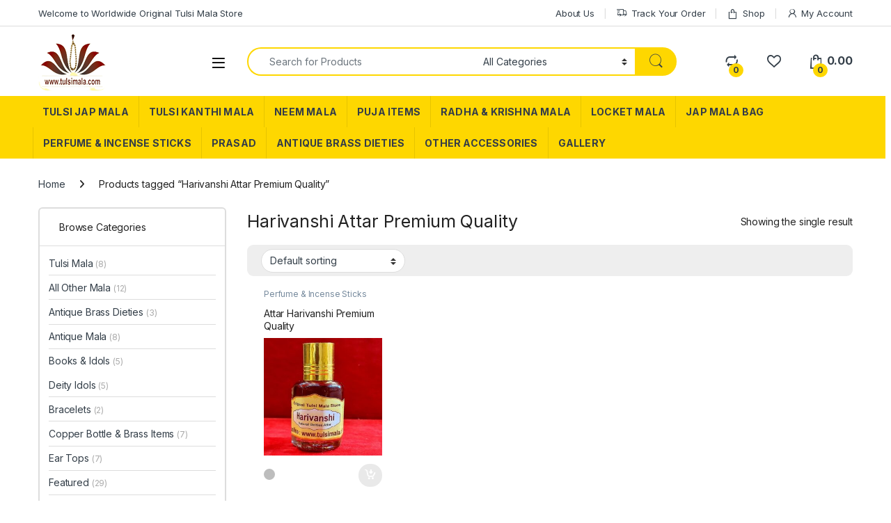

--- FILE ---
content_type: text/css
request_url: https://www.tulsimala.com/wp-content/themes/electro-child/style.css?ver=6.8.3
body_size: 449
content:
/*
 Theme Name:    Electro Child
 Theme URI:     https://themeforest.net/item/electro-electronics-store-woocommerce-theme/15720624
 Description:   This is the child theme of Electro
 Author:        MadrasThemes
 Author URI:    https://madrasthemes.com/
 Template:      electro
 Version:       3.6.2
 License:       GNU General Public License v2 or later
 License URI:   http://www.gnu.org/licenses/gpl-2.0.html
 Tags:          light, dark, two-columns, right-sidebar, responsive-layout
 Text Domain:   electro-child
*/

form.checkout div#wc-stripe-payment-request-wrapper, form.checkout p#wc-stripe-payment-request-button-separator {
	display: none !important;
}

.slider-with-da-block {
    margin-top: 0;
    display: none;
}

.slider-with-da-block {
    margin-top: 0;
    width: 100vw;
    position: relative;
    margin-left: -50vw;
    left: 50%;
    margin-bottom: 2.143em;
}
.owl-carousel .owl-item img {
    display: inline;
    width: 100% !important;
    height: 100% !important;
    max-width: 100% !important;
    object-fit: cover;
}

/* Slider wrapper (make sure it's positioned) */
.home-v4-slider {
    position: relative;
    overflow: hidden;
    margin-top: 0;
    width: 100vw;
    position: relative;
    margin-left: -50vw;
    left: 50%;
    margin-bottom: 2.143em;
    height: 400px;
    background: #ffffff00;
}
/* Overlay covering the slider */
.slider-overlay {
  position: absolute;
  inset: 0; /* top:0; right:0; bottom:0; left:0 */
  background: rgba(0, 0, 0, 0.4); /* dark overlay */
  display: flex;
  align-items: center;
  justify-content: center;
  z-index: 10;
}

/* Loader container */
.zipcodeLoader {
  display: flex;
  align-items: center;
  justify-content: center;
}

/* Spinner */
.zipcodeLoader .loader {
  width: 50px;
  height: 50px;
  border: 5px solid rgba(255, 255, 255, 0.3);
  border-top-color: #fed700;
  border-radius: 50%;
  animation: spin 1s linear infinite;
}

/* Spinner animation */
@keyframes spin {
  to {
    transform: rotate(360deg);
  }
}

--- FILE ---
content_type: application/x-javascript
request_url: https://www.tulsimala.com/wp-content/themes/electro-child/custom.js?v=1769899632&ver=6.8.3
body_size: 369
content:
jQuery(document).ready(function ($) {

	const siteURL = window.siteURL || '';
	let currentScreen = 'desktop'; // Start with 'desktop' as default (or set this dynamically)
	let desktopBannerContent = ''; // Cache for desktop banner
	let mobileBannerContent = '';  // Cache for mobile banner

	function loadBanner(action, cache, setCache) {
		// If cached content exists, use it and don't make AJAX call
		if (cache) {
			$('.home-v4-slider').html(cache);
			reinitializeCarousel();
			return;
		}

		// If no cached content, make AJAX call
		jQuery.ajax({
			method: "POST",
			url: `${siteURL}/wp-admin/admin-ajax.php`,
			data: { action: action },
			success: function (data) {
				if (data) {
					$('.home-v4-slider').html(data);
					reinitializeCarousel();
					// Store the result in the appropriate cache
					setCache(data);
				}
			}
		});
	}

	// Function to reinitialize the carousel after loading content
	function reinitializeCarousel() {
		jQuery('.home-slider').owlCarousel({
			loop: true,
			dots: true,
			nav: false,
			items: 1,
			autoplay: true,
			autoplayTimeout: 3000
		});
	}


	// Initial banner load based on the screen size
	if($('body').hasClass('home')) {
		$(document).ready(function() {
			if ($(window).width() > 576) {
				currentScreen = 'desktop';
				loadBanner('get_homepage_slider', desktopBannerContent, function(content) {
					desktopBannerContent = content; // Cache the desktop banner
				});
			} else {
				currentScreen = 'mobile';
				loadBanner('get_homepage_mobile_slider', mobileBannerContent, function(content) {
					mobileBannerContent = content; // Cache the mobile banner
				});
			}
		});

		// Only reload the banner when crossing the 576px breakpoint
		$(window).resize(function() {
			let windowWidth = $(window).width();

			if (windowWidth > 576 && currentScreen === 'mobile') {
				// Switch from mobile to desktop
				currentScreen = 'desktop';
				loadBanner('get_homepage_slider', desktopBannerContent, function(content) {
					desktopBannerContent = content; // Cache the desktop banner
				});
			} else if (windowWidth <= 576 && currentScreen === 'desktop') {
				// Switch from desktop to mobile
				currentScreen = 'mobile';
				loadBanner('get_homepage_mobile_slider', mobileBannerContent, function(content) {
					mobileBannerContent = content; // Cache the mobile banner
				});
			}
		});


	}

});



